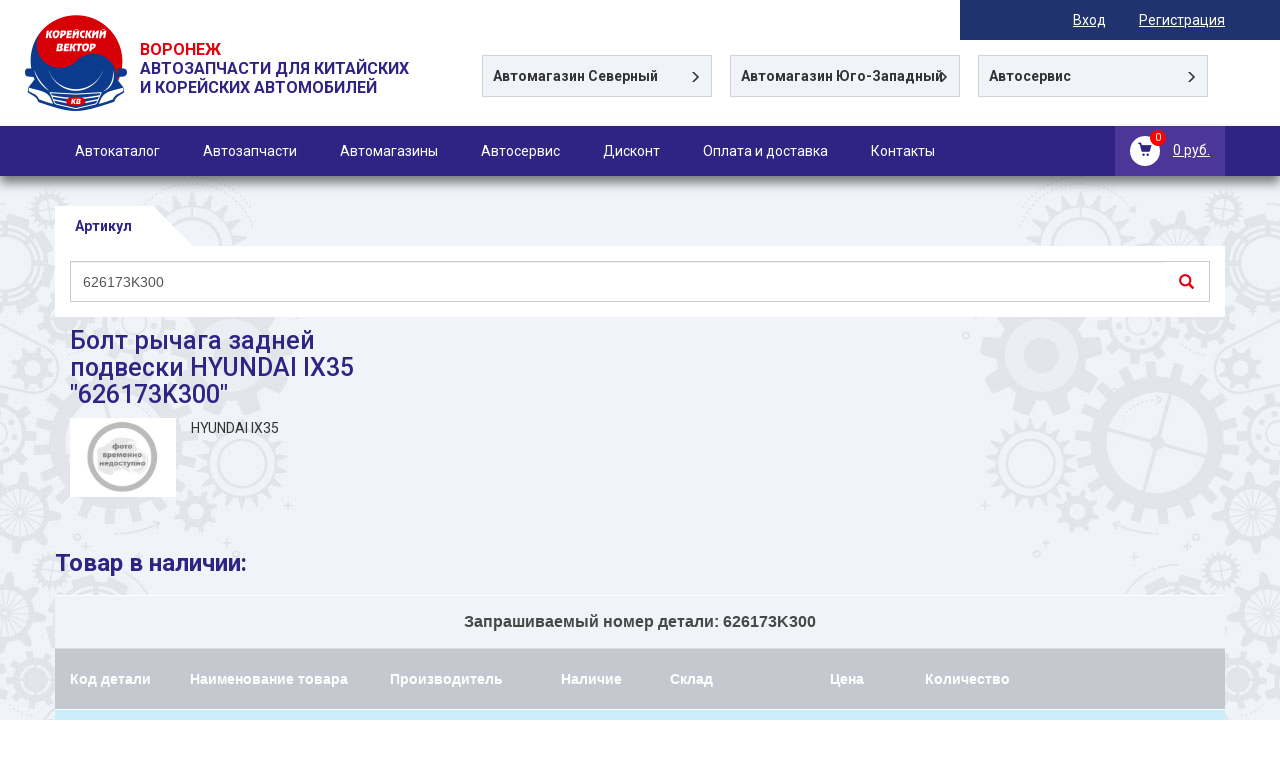

--- FILE ---
content_type: text/html; charset=UTF-8
request_url: https://koreec-vrn.ru/art/626173K300
body_size: 7111
content:
<!DOCTYPE html>
<html lang="ru">
    <head>
        <meta charset="utf-8">
        <meta http-equiv="X-UA-Compatible" content="IE=edge">
        <meta name="viewport" content="width=device-width, initial-scale=1">
        <meta name="katalogi.top" content="katalogi.top">
        <title>Болт рычага задней подвески - 626173K300 - Автомагазин Корейский вектор</title>
        <link href="/images/favicon.ico" rel="shortcut icon" type="image/x-icon" />
                <meta name="description" content="Болт рычага задней подвески,  купить запчасти онлайн для HYUNDAI IX35, 626173K300.">
<meta name="keywords" content="Болт рычага задней подвески, 626173K300, HYUNDAI IX35, корейский вектор - автозапчасти для китайских и корейских автомобилей – автомагазин.">
<link href="https://fonts.googleapis.com/css?family=Roboto:300,400,500,700&amp;amp;subset=cyrillic" rel="stylesheet">
<link href="/assets/css-compress/8eb7375ad6419d82f9bd0e0960617d8f.css?v=1605782202" rel="stylesheet">
<script src="/assets/js-compress/1c0cd15d02e0a3bb5358151cd166c158.js?v=1605780982"></script>        <meta name="katalogi.top" content="katalogi.top">
    </head>
    <body>
                <div class="top">     
            <div class="t-right"></div><!-- .t-right -->  
            
            <div class="container">
                <div class="t-nav">
                                    
                        <a class="cursor_pointer" data-toggle="modal" data-target="#modal-login">Вход</a>                    
                        <a data-toggle="modal" class="cursor_pointer" data-target=".modal-reg">Регистрация</a>
                                        
                </div> <!-- .t-nav -->
            </div> <!-- .container -->            
        </div> <!-- .top -->     
        <header>
            <div class="container">
                <div class="row">
                    <div class="col-sm-2 col-lg-4">
                        <div class="h-logo">
                            <a href="/" title="Автозапчасти для китайских и корейских автомобилей">
                                <img src="/images/logo.png" alt="Автозапчасти для китайских и корейских автомобилей">
                            </a>
                            <p><span>Воронеж</span><br>Автозапчасти для китайских<br> и корейских автомобилей</p>

                        </div> <!-- .h-logo -->
                    </div>
                    <div class="col-sm-10 col-lg-8">
                        <div class="h-adr">
                            <figure>
                                <div class="h-adr-title" data='adr-1'>
                                    <p><span class="hidden-sm">Автомагазин</span> Северный</p>
                                </div> <!-- .h-adr-title -->
                                <div class="h-adr-body" id="adr-1">
                                    <p class="h-tel"><a href="tel:+74732601550">+7 (473) 260 15 50</a></p>
                                    <p class="h-tel"><a href="tel:+74732621775">+7 (473) 262 17 75</a></p>
									<p class="h-tel"><a href="tel:+79952511550">+7 (995) 251 15 50</a></p>									
                                    <p class="adr">Ул. Антонова-Овсеенко д. 29</p>
                                    <p class="time">Пн-Пт: 9.00-18.00<br>Сб: 9.00-16.00</p>
                                </div> <!-- .h-adr-body -->
                            </figure>
                            <figure>
                                <div class="h-adr-title" data='adr-2'>
                                    <p><span class=""><b>Автомагазин</span> Юго-Западный</b></p>
								</div> <!-- .h-adr-title -->
                                <div class="h-adr-body" id="adr-2">
									<p class="h-tel"><a href="tel:+74732424212">+7 (473) 242-42-12</a></p>
                                    <p class="h-tel"><a href="tel:+79507674055">+7 (950) 767 40 55</a></p>
									<p class="h-tel"><a href="tel:+79956208990">+7 (995) 620 89 90</a></p>
                                    <p class="adr">Ул. Холмистая д. 56-Б</p>
                                    <p class="time">Пн-Пт: 9.00-18.00<br>Сб: 9.00-16.00</p>
                                </div> <!-- .h-adr-body -->
                            </figure>
                            <figure>
                                <div class="h-adr-title" data='adr-3'>
                                    <p>Автосервис <span class="hidden-sm"></span> </p>
                                </div> <!-- .h-adr-title -->
                                <div class="h-adr-body" id="adr-3">
                                    <p class="h-tel"><a href="tel:+74732514850">+7 (473) 251 48 50</a></p>
                                    <p class="adr">Ул. Антонова-Овсеенко д. 36-Д, гаражный кооператив «Волна»</p>
                                    <p class="time">Пн-Пт: 9.00-18.00</p>
                                </div> <!-- .h-adr-body -->
                            </figure>
                        </div> <!-- .h-adr -->
                    </div>
                </div>
            </div> <!-- .container -->
        </header>
        <nav class="navbar-default" role="navigation">
            <div class="container">                      
                <div class="navbar-header">
                    <button type="button" class="navbar-toggle collapsed" data-toggle="collapse" data-target="#nav-1">
                        <span class="sr-only">Toggle navigation</span>
                        <span class="icon-bar"></span>
                        <span class="icon-bar"></span>
                        <span class="icon-bar"></span>
                    </button>
                </div>
                <div class="nav-cart">
                        <a href="/cart/index">
                            <span class="cart-left">
                                <span class="icon-bussket"></span>                                
                                <sup class="cart_count">0</sup>
                            </span> <!-- .cart-left -->
                            <span class="cart-right" id="cart_sum">
                                0 руб.                            </span> <!-- .cart-right -->
                        </a>
                    </div> <!-- nav-cart -->   
                <div class="collapse navbar-collapse" id="nav-1">  
                     <ul class="nav navbar-nav"><li><a href="/">Автокаталог</a></li>
<li><a href="/catalog">Автозапчасти</a></li>
<li><a href="/avtomagaziny-korejskij-vektor">Автомагазины</a></li>
<li><a href="/avtocervis">Автосервис</a></li>
<li><a href="/diskontnaa-programma">Дисконт</a></li>
<li><a href="/oplata-i-dostavka">Оплата и доставка</a></li>
<li><a href="/kontakty">Контакты</a></li></ul>	
                </div><!-- /.navbar-collapse -->
            </div>
        </nav> <!-- / .navbar-default -->
        <div class="content">
                 
         
            <div class="container">
                                
                                
                
<div class="h-search">
    <div class="h-search-title">
        <div class="item-search active" data='search-1'>
            Артикул
        </div> <!-- .item-search -->
        <!-- <div class="item-search " data='search-2'>
            VIN код
        </div> --> <!-- .item-search -->                         
    </div> <!-- .h-search-title -->
    <div class="body-search">
        <div id="search-1" class="search-body-item ">
            <form action="/goods/search-articul">
            <div class="input-group">
                
                <input type="text" name="search_line" class="form-control" value="626173K300" placeholder="Введите артикул запчасти">
                <span class="input-group-btn">
                    <button class="btn btn-default" type="submit">
                        <span class="glyphicon glyphicon-search"></span>
                    </button>
                </span>
                
            </div><!-- /input-group -->
            </form>
        </div><!--  #search-1 -->
        <div id="search-2" class="search-body-item hid">
            <form action="/catalogs/search">
            <div class="input-group">
                <input type="text" class="form-control" required="required" name="text" value="" placeholder="Введите VIN код Вашего автомобиля">
                <span class="input-group-btn">
                    <button class="btn btn-default" type="submit">
                        <span class="glyphicon glyphicon-search"></span>
                    </button>
                </span>
            </div><!-- /input-group -->
            </form>
        </div> <!-- #search-2 -->
    </div> <!-- .body-search -->
</div> <!-- .h-search -->
    
    
     
    	
     
    <div class="catalog-top">
        <div class="row row-m">
            <div class="col-sm-6 col-md-5 col-lg-4">
                <div class="item">
                    <h1>Болт рычага задней подвески HYUNDAI IX35 "626173K300"</h1>
                    
                     
                        
                    <div class="item-img">
                        
                                                
                        <img src="/images/no_photo.png" alt="Болт рычага задней подвески">
                        
                                                
                    </div>
                   
                    <div class="item-text">
                      <p>HYUNDAI IX35</p>
                    </div> <!-- .item-text -->
                                      </div>
                
                
            </div>
              
                                    </div>
    </div> <!-- .catalog-top -->
        
            <div class="table-zag">
            <p><font size="5" color="#2f2483">Товар в наличии: </font></p>
        </div> <!-- .table-zag -->

        <div class="item-list table-responsive" id="goods_in_stock">
            <table class="table in-stock">            

                   
					
					<tr>
                        <td colspan="8" class="zag-table">Запрашиваемый номер детали: 626173K300</td>
                    </tr>
					
                    <tr>
    <th>Код детали</th>
    <th>Наименование товара</th>
    <th>Производитель</th>
    <th>Наличие</th>
    <th>Склад</th>
    <th>Цена</th>
    <th>Количество</th>
    <th> </th>
</tr>
                    
    <tr class="goods_adder_to_cart_wrapper">
        <td class="text-center" ><b>626173K300</b><br><a href="https://www.google.ru/search?q=626173K300 HYUNDAI &newwindow=1&tbm=isch&tbo=u&source=univ&sa=X&ved=2ahUKEwiK78St6efdAhWuNOwKHZ5GDNwQsAR6BAgGEAE&biw=1920&bih=978" class="glyphicon glyphicon-camera" target="_blank"></a></td>
        <td>
              Болт рычага задней подвески        </td>
        <td>HYUNDAI</td>
        <td>4</td>
        <td>
            <div class="table-adr">
                <span class="table-adr-title">Северный</span> <!-- .table-adr-title -->
                <div class="table-adr-body">

                                            <p class="h-tel"><a href="tel:+74732601550">+7 (473) 260 15 50</a></p>    
                                            <p class="h-tel"><a href="tel:+74732621775">+7 (473) 262 17 75</a></p>    
                    
                    <p class="adr">Ул. Антонова-Овсеенко д. 29</p>
                    <p class="time">Пн-Пт: 9.00-18.00<br>
Сб: 9.00-16.00</p>
                </div> <!-- .table-adr-body -->
            </div> <!-- .table-adr -->
        </td>
        <td>667</td>
        <td>
            <div class="kol-vo">
                <div class="input-group">                        
                    <input type="text" class="form-control good_quantity" value='1' max="4">
                    <span class="input-group-addon">                              
                        <span class="b-top">
                            <span class="glyphicon glyphicon-triangle-top"></span>
                        </span>
                        <span class="b-botom">
                            <span class="glyphicon glyphicon-triangle-bottom"></span>
                        </span>
                    </span>
                </div>
            </div> <!-- .kol-vo -->
        </td>
        <td><button class="btn btn-accent goods_adder_to_cart" data-id="19446" data-storehouse-id="7080">В корзину</button></td>
    </tr>   


    <tr class="goods_adder_to_cart_wrapper">
        <td class="text-center" ><b>626173K300</b><br><a href="https://www.google.ru/search?q=626173K300 HYUNDAI &newwindow=1&tbm=isch&tbo=u&source=univ&sa=X&ved=2ahUKEwiK78St6efdAhWuNOwKHZ5GDNwQsAR6BAgGEAE&biw=1920&bih=978" class="glyphicon glyphicon-camera" target="_blank"></a></td>
        <td>
              Болт рычага задней подвески        </td>
        <td>HYUNDAI</td>
        <td>5</td>
        <td>
            <div class="table-adr">
                <span class="table-adr-title">Юго-западный</span> <!-- .table-adr-title -->
                <div class="table-adr-body">

                                            <p class="h-tel"><a href="tel:+74732424212">+7 (473) 242-42-12</a></p>    
                                            <p class="h-tel"><a href="tel:+79507674055">+7 (950) 767 40 55</a></p>    
                    
                    <p class="adr">Ул. Холмистая д. 56-Б</p>
                    <p class="time">Пн-Пт: 9.00-18.00<br>
Сб: 9.00-16.00</p>
                </div> <!-- .table-adr-body -->
            </div> <!-- .table-adr -->
        </td>
        <td>667</td>
        <td>
            <div class="kol-vo">
                <div class="input-group">                        
                    <input type="text" class="form-control good_quantity" value='1' max="5">
                    <span class="input-group-addon">                              
                        <span class="b-top">
                            <span class="glyphicon glyphicon-triangle-top"></span>
                        </span>
                        <span class="b-botom">
                            <span class="glyphicon glyphicon-triangle-bottom"></span>
                        </span>
                    </span>
                </div>
            </div> <!-- .kol-vo -->
        </td>
        <td><button class="btn btn-accent goods_adder_to_cart" data-id="19446" data-storehouse-id="3">В корзину</button></td>
    </tr>   

 
                   

                
                  

            </table>
        </div>
      
        <div id="pjax-container-aap"> 
    </div>
        

            </div> <!-- .container -->
        </div>  <!-- .content -->
        <div class="logo-fi">
          <a href="/" title="Автозапчасти для китайских и корейских автомобилей">
              <img src="/images/logo-footer.png" alt="Автозапчасти для китайских и корейских автомобилей">
          </a> <!-- .logo-fi -->
        </div>
        <footer>
            <div class="container">
                <div class="row">
                    <div class="col-sm-3">
                        <div class="f-logo">
                            <a href="/" title="Автозапчасти для китайских и корейских автомобилей">
                                <img src="/images/logo-footer.png" alt="Автозапчасти для китайских и корейских автомобилей">
                            </a>
                            <p>Автозапчасти для<br> китайских и корейских автомобилей<br>в Воронеже</p>
                        </div> <!-- .f-logo -->
                    </div>
                    <div class="col-xs-6 col-sm-3 hidden-xs">
                        <p class="f-title">Автомагазин Северный</p>
                        <p class="f-tel"><a href="tel:+74732601550">+7 (473) 260 15 50</a></p>
                        <p class="f-tel"><a href="tel:+74732621775">+7 (473) 262 17 75</a></p>
						<p class="f-tel"><a href="tel:+79952511550">+7 (995) 251 15 50</a></p>
                        <p class="f-adr">Ул. Антонова-Овсеенко д. 29</p>
                        <p class="f-time">Пн-Пт: 9.00-18.00<br>Сб: 9.00-16.00</p>
                    </div>
                    <div class="col-xs-6 col-sm-3 hidden-xs">
                        <p class="f-title">Автомагазин Юго-Западный</p>
                        <p class="f-tel"><a href="tel:+74732424212">+7 (473) 242-42-12</a></p>
                        <p class="f-tel"><a href="tel:+79507674055">+7 (950) 767 40 55</a></p>
						<p class="f-tel"><a href="tel:+79956208990">+7 (995) 620 89 90</a></p>
                        <p class="f-adr">Ул. Холмистая д. 56-Б</p>
                        <p class="f-time">Пн-Пт: 9.00-18.00<br>Сб: 9.00-16.00</p>
                    </div>
                    <div class="col-sm-3 hidden-xs">
                        <p class="f-title">Автосервис</p>
                        <p class="f-tel"><a href="tel:+74732514850">+7 (473) 251 48 50</a></p>
                        <p class="f-adr">Ул. Антонова-Овсеенко д. 36-Д, гаражный кооператив "Волна"</p>
                        <p class="f-time">Пн-Пт: 9.00-18.00</p>
                    </div>
                </div> <!-- .row -->
            </div> <!-- .container -->
        </footer>
        <div class="bottom">
            <div class="container">
               
                <div class="copy">
                    <a href="/" title="Автозапчасти для китайских и корейских автомобилей">© 2026 koreec-vrn.ru</a>
                    <img src="/images/formpay.png" alt="MIR" class="hidden-xs">&nbsp;&nbsp;
					<a href="/files/oferta.pdf" target="_blank">Договор-оферта купли-продажи</a> 
					<a href="/files/polytic.pdf" target="_blank">Политика конфиденциальности</a>
					<a href="https://wa.me/+79952511550" target="_blank" title="Автомагазин в WhatsAPP" class="f-tel"><img src="/images/wa.png" class="vk_vk"></a>
					<a href="http://t.me/Koreec_vrn" target="_blank" title="Автомагазин в Telegram" class="vk"><img src="/images/telegram.png" class="vk_vk"></a>
				</div>

                 

            </div>
        </div> <!-- .bottom -->
           <!-- noindex -->
            
             <div class="modal fade modal-result" id="modal-form-result">            
                <div class="modal-dialog modal-sm">
                    <div class="modal-content">
                   

                   </div>
                </div>
            </div>
            
            <div class="modal fade" id="modal-login" tabindex="-1" role="dialog" aria-labelledby="myModalLabel" aria-hidden="true">
            <div class="modal-dialog modal-sm">
              <div class="modal-content">
                
                  <button type="button" class="close" data-dismiss="modal" aria-hidden="true">&times;</button>
                   <h3>Авторизация</h3>                
                
                    
                    <form id="login_form" class="show_modal_after_ajax_submit form-vertical" action="/site/login" method="post">                   
                        <div class="form-group field-loginform-username required">


<div class="input-group"><span class="input-group-addon"><span class="icon-user"></span></span><input type="text" id="loginform-username" class="form-control" name="LoginForm[username]" placeholder="E-mail" aria-required="true"></div>

<div class="help-block"></div>

</div>                   
                        <div class="form-group field-loginform-password required">


<div class="input-group"><span class="input-group-addon"><span class="glyphicon glyphicon-lock"></span></span><input type="password" id="loginform-password" class="form-control" name="LoginForm[password]" placeholder="Пароль" aria-required="true"></div>

<div class="help-block"></div>

</div>
                   <button type="submit" class="btn btn-accent-1">ВОЙТИ</button>
                   <a class="btn cursor_pointer" data-toggle="modal" data-target="#req-pasw" data-dismiss="modal">Забыли пароль?</a>
                     </form>
              </div>
          </div>
          </div>
            
            <div class="modal fade" id="req-pasw">            
                    <div class="modal-dialog modal-sm">               
                        <div class="modal-content">
                            <button type="button" class="close" data-dismiss="modal" aria-hidden="true">×</button>
                            <h3>Восстановление пароля</h3>
                           
                         <form id="w0" class="show_modal_after_ajax_submit form-vertical" action="/site/request-password-reset" method="post">                         
                            <div class="form-group field-passwordresetrequestform-email required">


<input type="text" id="passwordresetrequestform-email" class="form-control" name="PasswordResetRequestForm[email]" placeholder="Ваш e-mail" aria-required="true">

<div class="help-block"></div>

</div>                            <button type="submit" class="btn btn-accent-1">ОТПРАВИТЬ</button>                   
                            </form>       

                        </div>
                    </div>
                </div>
            
                <div class="modal fade modal-reg">            
                    <div class="modal-dialog modal-sm">               
                        <div class="modal-content">
                            <button type="button" class="close" data-dismiss="modal" aria-hidden="true">×</button>
                            <h3>Регистрация</h3>
                           
                            <form id="form-signup" class="show_modal_after_ajax_submit form-vertical" action="/site/signup" method="post">                            <div class="form-group field-signupform-user_fio required">


<div class="input-group"><span class="input-group-addon"><span class="icon-user"></span></span><input type="text" id="signupform-user_fio" class="form-control" name="SignupForm[user_fio]" placeholder="Ваше ФИО" aria-required="true"></div>

<div class="help-block"></div>

</div>
                            <div class="form-group field-signupform-username required">


<div class="input-group"><span class="input-group-addon"><span class="glyphicon glyphicon-envelope"></span></span><input type="text" id="signupform-username" class="form-control" name="SignupForm[username]" placeholder="Ваш e-mail" aria-required="true"></div>

<div class="help-block"></div>

</div>
                            <div class="form-group field-signupform-organization">


<div class="input-group"><span class="input-group-addon"><span class="glyphicon glyphicon-briefcase"></span></span><input type="text" id="signupform-organization" class="form-control" name="SignupForm[organization]" placeholder="Организация"></div>

<div class="help-block"></div>

</div>
                            <div class="form-group field-signupform-phone required">


<div class="input-group"><span class="input-group-addon"><span class="glyphicon glyphicon-earphone"></span></span><input type="text" id="signupform-phone" class="form-control" name="SignupForm[phone]" data-plugin-inputmask="inputmask_890bb11f"></div>

<div class="help-block"></div>

</div>
                            <div class="form-group field-signupform-address">


<div class="input-group"><span class="input-group-addon"><span class="glyphicon  glyphicon-map-marker"></span></span><textarea id="signupform-address" class="form-control" name="SignupForm[address]" rows="3" placeholder="Ваш адрес"></textarea></div>

<div class="help-block"></div>

</div>        


                            <div class="form-group field-signupform-password required">


<div class="input-group"><span class="input-group-addon"><span class="glyphicon glyphicon-lock"></span></span><input type="password" id="signupform-password" class="form-control" name="SignupForm[password]" placeholder="Введите пароль" aria-required="true"></div>

<div class="help-block"></div>

</div>
                            <div class="form-group field-signupform-repeatpassword">


<div class="input-group"><span class="input-group-addon"><span class="glyphicon glyphicon-lock"></span></span><input type="password" id="signupform-repeatpassword" class="form-control" name="SignupForm[repeatpassword]" placeholder="Повторите пароль"></div>

<div class="help-block"></div>

</div>
                            <div class="form-group field-signupform-dog required">


<div class="checkbox"><label><input type="checkbox" id="signupform-dog" name="SignupForm[dog]" value="1"> <a href="/files/polytic.pdf" download>Согласен на обработку данных</a></label></div>

<div class="help-block"></div>

</div>
                  

                            <button type="submit" class="btn btn-accent-1">ОТПРАВИТЬ</button>
                            </form>                    
                        </div>
                    </div>
                </div>
                
            
               <div class="modal fade modal-zv">            
                    <div class="modal-dialog modal-sm">               
                        <div class="modal-content">
                            <button type="button" class="close" data-dismiss="modal" aria-hidden="true">×</button>
                            <h3>Заказать звонок</h3>
                            
                            <form id="w1" class="show_modal_after_ajax_submit clear_after_submit form-vertical" action="/site/contact" method="post">                          
                            <div class="form-group field-contactform-name required">


<div class="input-group"><span class="input-group-addon"><span class="glyphicon glyphicon-user"></span></span><input type="text" id="contactform-name" class="form-control" name="ContactForm[name]" placeholder="Ваше имя" aria-required="true"></div>

<div class="help-block"></div>

</div>
                            <div class="form-group field-contactform-phone required">


<div class="input-group"><span class="input-group-addon"><span class="glyphicon glyphicon-earphone"></span></span><input type="text" id="contactform-phone" class="form-control" name="ContactForm[phone]" placeholder="Телефон" aria-required="true"></div>

<div class="help-block"></div>

</div>                         
                            <button type="submit" class="btn btn-accent-1">ОТПРАВИТЬ</button>
                            </form>                           
                        </div>
                    </div>
                </div>                            
            
                <div class="modal fade" id="modal-good-added" tabindex="-1" role="dialog" aria-labelledby="myModalLabel" aria-hidden="true">
                    <div class="modal-dialog modal-sm">
                        <div class="modal-content">
                            <button type="button" class="close" data-dismiss="modal" aria-hidden="true">&times;</button>
                            <h3 class="modal-title">Товар добавлен в корзину</h3>
                            <div class="text-center row">
                                <a href="/cart/index" class="btn btn-accent-1">Оформить заказ</a><br><br>
                                <a  data-dismiss="modal" class="btn btn-accent-1 cursor_pointer">Продолжить покупки</a>
                            </div>
                        </div>
                    </div>
                </div>
                <div class="modal fade" id="modal-yong" tabindex="-1" role="dialog" aria-labelledby="myModalLabel" aria-hidden="true">
                    <div class="modal-dialog modal-sm">
                        <div class="modal-content">
                            <button type="button" class="close" data-dismiss="modal" aria-hidden="true">&times;</button>
                            <h3 class="modal-title">Уважаемые покупатели!</h3>
                            <div class="text-center row">
Для получения информации по автомобилям данной модели просьба связаться с менеджерами в любом из наших магазинов.
                            </div>
                        </div>
                    </div>
                </div>
				<div class="modal fade" id="modal-yong2" tabindex="-1" role="dialog" aria-labelledby="myModalLabel" aria-hidden="true">
                    <div class="modal-dialog modal-sm">
                        <div class="modal-content">
                            <button type="button" class="close" data-dismiss="modal" aria-hidden="true">&times;</button>
                            <div class="text-center row">
СHERY, EXEED, GEELY, GREAT WALL, HAVAL, LIFAN и др.
                            </div>
                        </div>
                    </div>
                </div>
            
        <!-- /noindex -->  
        <script src="/assets/js-compress/89b98e4fb63b82fb959135cb9c42c29a.js?v=1605782201"></script>
<script type="text/javascript">jQuery(document).ready(function () {
$.pjax({url: '/all-auto-parts/step-1?search_line=626173K300', container: '#pjax-container-aap', timeout: 10000, push: false, scrollTo: false});
var $el=jQuery("#login_form .kv-hint-special");if($el.length){$el.each(function(){$(this).activeFieldHint()});}
jQuery('#login_form').yiiActiveForm([{"id":"loginform-username","name":"username","container":".field-loginform-username","input":"#loginform-username","validate":function (attribute, value, messages, deferred, $form) {yii.validation.required(value, messages, {"message":"Необходимо заполнить «E-mail»."});}},{"id":"loginform-password","name":"password","container":".field-loginform-password","input":"#loginform-password","validate":function (attribute, value, messages, deferred, $form) {yii.validation.required(value, messages, {"message":"Необходимо заполнить «Пароль»."});}}], []);
var $el=jQuery("#w0 .kv-hint-special");if($el.length){$el.each(function(){$(this).activeFieldHint()});}
jQuery('#w0').yiiActiveForm([{"id":"passwordresetrequestform-email","name":"email","container":".field-passwordresetrequestform-email","input":"#passwordresetrequestform-email","validate":function (attribute, value, messages, deferred, $form) {value = yii.validation.trim($form, attribute, []);yii.validation.required(value, messages, {"message":"Необходимо заполнить «E-mail»."});yii.validation.email(value, messages, {"pattern":/^[a-zA-Z0-9!#$%&'*+\/=?^_`{|}~-]+(?:\.[a-zA-Z0-9!#$%&'*+\/=?^_`{|}~-]+)*@(?:[a-zA-Z0-9](?:[a-zA-Z0-9-]*[a-zA-Z0-9])?\.)+[a-zA-Z0-9](?:[a-zA-Z0-9-]*[a-zA-Z0-9])?$/,"fullPattern":/^[^@]*<[a-zA-Z0-9!#$%&'*+\/=?^_`{|}~-]+(?:\.[a-zA-Z0-9!#$%&'*+\/=?^_`{|}~-]+)*@(?:[a-zA-Z0-9](?:[a-zA-Z0-9-]*[a-zA-Z0-9])?\.)+[a-zA-Z0-9](?:[a-zA-Z0-9-]*[a-zA-Z0-9])?>$/,"allowName":false,"message":"Значение «E-mail» не является правильным email адресом.","enableIDN":false,"skipOnEmpty":1});}}], []);
var $el=jQuery("#form-signup .kv-hint-special");if($el.length){$el.each(function(){$(this).activeFieldHint()});}
var inputmask_890bb11f = {"mask":"+7 (999) 999-9999"};
jQuery("#signupform-phone").inputmask(inputmask_890bb11f);
jQuery('#form-signup').yiiActiveForm([{"id":"signupform-user_fio","name":"user_fio","container":".field-signupform-user_fio","input":"#signupform-user_fio","enableAjaxValidation":true,"validate":function (attribute, value, messages, deferred, $form) {yii.validation.required(value, messages, {"message":"Необходимо заполнить «ФИО»."});yii.validation.string(value, messages, {"message":"Значение «ФИО» должно быть строкой.","max":400,"tooLong":"Значение «ФИО» должно содержать максимум 400 символов.","skipOnEmpty":1});}},{"id":"signupform-username","name":"username","container":".field-signupform-username","input":"#signupform-username","enableAjaxValidation":true,"validate":function (attribute, value, messages, deferred, $form) {value = yii.validation.trim($form, attribute, []);yii.validation.required(value, messages, {"message":"Необходимо заполнить «Логин»."});yii.validation.string(value, messages, {"message":"Значение «Логин» должно быть строкой.","min":2,"tooShort":"Значение «Логин» должно содержать минимум 2 символа.","max":255,"tooLong":"Значение «Логин» должно содержать максимум 255 символов.","skipOnEmpty":1});yii.validation.email(value, messages, {"pattern":/^[a-zA-Z0-9!#$%&'*+\/=?^_`{|}~-]+(?:\.[a-zA-Z0-9!#$%&'*+\/=?^_`{|}~-]+)*@(?:[a-zA-Z0-9](?:[a-zA-Z0-9-]*[a-zA-Z0-9])?\.)+[a-zA-Z0-9](?:[a-zA-Z0-9-]*[a-zA-Z0-9])?$/,"fullPattern":/^[^@]*<[a-zA-Z0-9!#$%&'*+\/=?^_`{|}~-]+(?:\.[a-zA-Z0-9!#$%&'*+\/=?^_`{|}~-]+)*@(?:[a-zA-Z0-9](?:[a-zA-Z0-9-]*[a-zA-Z0-9])?\.)+[a-zA-Z0-9](?:[a-zA-Z0-9-]*[a-zA-Z0-9])?>$/,"allowName":false,"message":"Значение «Логин» не является правильным email адресом.","enableIDN":false,"skipOnEmpty":1});}},{"id":"signupform-organization","name":"organization","container":".field-signupform-organization","input":"#signupform-organization","enableAjaxValidation":true,"validate":function (attribute, value, messages, deferred, $form) {yii.validation.string(value, messages, {"message":"Значение «Organization» должно быть строкой.","max":200,"tooLong":"Значение «Organization» должно содержать максимум 200 символов.","skipOnEmpty":1});}},{"id":"signupform-phone","name":"phone","container":".field-signupform-phone","input":"#signupform-phone","enableAjaxValidation":true,"validate":function (attribute, value, messages, deferred, $form) {yii.validation.required(value, messages, {"message":"Необходимо заполнить «Телефон»."});yii.validation.string(value, messages, {"message":"Значение «Телефон» должно быть строкой.","max":20,"tooLong":"Значение «Телефон» должно содержать максимум 20 символов.","skipOnEmpty":1});}},{"id":"signupform-address","name":"address","container":".field-signupform-address","input":"#signupform-address","enableAjaxValidation":true,"validate":function (attribute, value, messages, deferred, $form) {yii.validation.string(value, messages, {"message":"Значение «Адрес» должно быть строкой.","max":400,"tooLong":"Значение «Адрес» должно содержать максимум 400 символов.","skipOnEmpty":1});}},{"id":"signupform-password","name":"password","container":".field-signupform-password","input":"#signupform-password","enableAjaxValidation":true,"validate":function (attribute, value, messages, deferred, $form) {yii.validation.required(value, messages, {"message":"Необходимо заполнить «Пароль»."});yii.validation.string(value, messages, {"message":"Значение «Пароль» должно быть строкой.","min":6,"tooShort":"Значение «Пароль» должно содержать минимум 6 символов.","skipOnEmpty":1});}},{"id":"signupform-repeatpassword","name":"repeatpassword","container":".field-signupform-repeatpassword","input":"#signupform-repeatpassword","enableAjaxValidation":true,"validate":function (attribute, value, messages, deferred, $form) {yii.validation.compare(value, messages, {"operator":"==","type":"string","compareAttribute":"signupform-password","skipOnEmpty":1,"message":"Пароли не совпадают"});}},{"id":"signupform-dog","name":"dog","container":".field-signupform-dog","input":"#signupform-dog","enableAjaxValidation":true,"validate":function (attribute, value, messages, deferred, $form) {yii.validation.required(value, messages, {"message":"Обязательное поле"});}}], {"validationUrl":"\/site\/signup-validation"});
var $el=jQuery("#w1 .kv-hint-special");if($el.length){$el.each(function(){$(this).activeFieldHint()});}
jQuery('#w1').yiiActiveForm([{"id":"contactform-name","name":"name","container":".field-contactform-name","input":"#contactform-name","validate":function (attribute, value, messages, deferred, $form) {yii.validation.required(value, messages, {"message":"Необходимо заполнить «Ваше имя»."});}},{"id":"contactform-phone","name":"phone","container":".field-contactform-phone","input":"#contactform-phone","validate":function (attribute, value, messages, deferred, $form) {yii.validation.required(value, messages, {"message":"Необходимо заполнить «Телефон»."});}}], []);
});</script>		
		<!-- Yandex.Metrika counter -->
<script type="text/javascript" >
    (function (d, w, c) {
        (w[c] = w[c] || []).push(function() {
            try {
                w.yaCounter47946911 = new Ya.Metrika({
                    id:47946911,
                    clickmap:true,
                    trackLinks:true,
                    accurateTrackBounce:true,
                    webvisor:true
                });
            } catch(e) { }
        });

        var n = d.getElementsByTagName("script")[0],
            s = d.createElement("script"),
            f = function () { n.parentNode.insertBefore(s, n); };
        s.type = "text/javascript";
        s.async = true;
        s.src = "https://mc.yandex.ru/metrika/watch.js";

        if (w.opera == "[object Opera]") {
            d.addEventListener("DOMContentLoaded", f, false);
        } else { f(); }
    })(document, window, "yandex_metrika_callbacks");
</script>
<noscript><div><img src="https://mc.yandex.ru/watch/47946911" style="position:absolute; left:-9999px;" alt="" /></div></noscript>
<!-- /Yandex.Metrika counter -->
    </body>
</html>



--- FILE ---
content_type: text/html; charset=UTF-8
request_url: https://koreec-vrn.ru/all-auto-parts/step-1?search_line=626173K300&_pjax=%23pjax-container-aap
body_size: 2412
content:
        <div class="aap-content">
        <div class="text-center resa visible-xs">
            <span class="glyphicon glyphicon-resize-horizontal"></span>
        </div> <!-- .resa  -->
        <div class=" table-responsive">
            <div class="choose-aap-step1">
				<div class="table-zag">
            <p><font size="5" color="#2f2483">Товар под заказ: </font></p>
				</div>	
            </div> <!-- .table-zag -->
            <table class="table">

                <tr>
                    <th>Бренд</th>
                    <th>Артикул</th>
                    <th>Наименование</th>
                </tr>
                                                    <tr data-product-id="626173K300" class="aap-row-step11-click-me cursor_pointer" data-toggle="collapse" data-target="#brand_0" aria-controls="collapseOne" aria-expanded="true">
                        <td>HYUNDAI/KIA/MOBIS</td>
                        <td>626173K300</td>
                        <td>Болт HYUNDAI I30 12-/KIA CEED 12- заднего поперечного рычага</td>           
                    </tr>
                    <tr id="brand_0" class="collapse  in" aria-labelledby="headingOne">
                        <td colspan="3">
                            <div class="item-list table-responsive">
                                <div class="table_container">
                                    <div class="table-zag">
                                        <p>Запрашиваемый номер детали: 626173K300</p>
                                    </div> <!-- .table-zag -->   


                                    <table class="table table-zak tablesorter-blue" > 
                                        <thead>
                                            <tr>           
                                                <th>Код</th>
                                                <th >Наименование</th> 
                                                <th>Производитель</th>
                                                <th>Срок&nbsp;доставки</th>
                                                <th>Наличие</th>
                                                <th class="price" data-price-sort-asc="0" data-info-tr="analogNo">Цена</th>
                                                <th>Количество</th>
                                                <th> </th>
                                            </tr>
                                        </thead>
                                        <tbody data-sort-add="analogNo">
                                                                                           
                                                                                                                                                    <tr class="goods_adder_to_cart_wrapper">

                                                        <td><b>626173K300</b></td>
                                                        <td>Болт HYUNDAI I30 12-/KIA CEED 12- заднег</td>
                                                                                                                <td><b>HYUNDAI/KIA/MOBIS</b></td>
                                                                                                                <td>3/5</td>
                                                        <td>53</td>  
                                                                  
                                                        <td class="price">392</td>
                                                        <td>
                                                            <div class="kol-vo">
                                                                <div class="input-group">                        
                                                                    <input type="text" class="form-control good_quantity" value='1'>
                                                                    <span class="input-group-addon">                              
                                                                        <span class="b-top">
                                                                            <span class="glyphicon glyphicon-triangle-top"></span>
                                                                        </span>
                                                                        <span class="b-botom">
                                                                            <span class="glyphicon glyphicon-triangle-bottom"></span>
                                                                        </span>
                                                                    </span>
                                                                </div>
                                                            </div> <!-- .kol-vo -->
                                                        </td>
                                                        <td><button class="btn btn-accent goods_adder_to_cart" data-id="626173K300" data-offer-name="Bella26765626173K30053HYUNDAI/KIA/MOBIS">В корзину</button></td>
                                                    </tr> 

                                                                                                      
                                               
                                                                                                                                                    <tr class="goods_adder_to_cart_wrapper">

                                                        <td><b>626173K300</b></td>
                                                        <td>Болт HYUNDAI I30 12-/KIA CEED 12- заднег</td>
                                                                                                                <td><b></b></td>
                                                                                                                <td>5/6</td>
                                                        <td>53</td>  
                                                                  
                                                        <td class="price">419</td>
                                                        <td>
                                                            <div class="kol-vo">
                                                                <div class="input-group">                        
                                                                    <input type="text" class="form-control good_quantity" value='1'>
                                                                    <span class="input-group-addon">                              
                                                                        <span class="b-top">
                                                                            <span class="glyphicon glyphicon-triangle-top"></span>
                                                                        </span>
                                                                        <span class="b-botom">
                                                                            <span class="glyphicon glyphicon-triangle-bottom"></span>
                                                                        </span>
                                                                    </span>
                                                                </div>
                                                            </div> <!-- .kol-vo -->
                                                        </td>
                                                        <td><button class="btn btn-accent goods_adder_to_cart" data-id="626173K300" data-offer-name="Bella37501626173K30053HYUNDAI/KIA/MOBIS">В корзину</button></td>
                                                    </tr> 

                                                                                                      
                                               
                                                                                                                                                    <tr class="goods_adder_to_cart_wrapper">

                                                        <td><b>626173K300</b></td>
                                                        <td>Болт HYUNDAI I30 12-/KIA CEED 12- заднег</td>
                                                                                                                <td><b></b></td>
                                                                                                                <td>4/5</td>
                                                        <td>53</td>  
                                                                  
                                                        <td class="price">421</td>
                                                        <td>
                                                            <div class="kol-vo">
                                                                <div class="input-group">                        
                                                                    <input type="text" class="form-control good_quantity" value='1'>
                                                                    <span class="input-group-addon">                              
                                                                        <span class="b-top">
                                                                            <span class="glyphicon glyphicon-triangle-top"></span>
                                                                        </span>
                                                                        <span class="b-botom">
                                                                            <span class="glyphicon glyphicon-triangle-bottom"></span>
                                                                        </span>
                                                                    </span>
                                                                </div>
                                                            </div> <!-- .kol-vo -->
                                                        </td>
                                                        <td><button class="btn btn-accent goods_adder_to_cart" data-id="626173K300" data-offer-name="Bella20819626173K30053HYUNDAI/KIA/MOBIS">В корзину</button></td>
                                                    </tr> 

                                                                                                      
                                               
                                                                                                                                                    <tr class="goods_adder_to_cart_wrapper">

                                                        <td><b>626173K300</b></td>
                                                        <td>Болт HYUNDAI I30 12-/KIA CEED 12- заднег</td>
                                                                                                                <td><b></b></td>
                                                                                                                <td>4/5</td>
                                                        <td>53</td>  
                                                                  
                                                        <td class="price">427</td>
                                                        <td>
                                                            <div class="kol-vo">
                                                                <div class="input-group">                        
                                                                    <input type="text" class="form-control good_quantity" value='1'>
                                                                    <span class="input-group-addon">                              
                                                                        <span class="b-top">
                                                                            <span class="glyphicon glyphicon-triangle-top"></span>
                                                                        </span>
                                                                        <span class="b-botom">
                                                                            <span class="glyphicon glyphicon-triangle-bottom"></span>
                                                                        </span>
                                                                    </span>
                                                                </div>
                                                            </div> <!-- .kol-vo -->
                                                        </td>
                                                        <td><button class="btn btn-accent goods_adder_to_cart" data-id="626173K300" data-offer-name="Bella27695626173K30053HYUNDAI/KIA/MOBIS">В корзину</button></td>
                                                    </tr> 

                                                                                                      
                                               
                                                                                                                                                    <tr class="goods_adder_to_cart_wrapper">

                                                        <td><b>626173K300</b></td>
                                                        <td>Болт</td>
                                                                                                                <td><b></b></td>
                                                                                                                <td>4/5</td>
                                                        <td>53</td>  
                                                                  
                                                        <td class="price">449</td>
                                                        <td>
                                                            <div class="kol-vo">
                                                                <div class="input-group">                        
                                                                    <input type="text" class="form-control good_quantity" value='1'>
                                                                    <span class="input-group-addon">                              
                                                                        <span class="b-top">
                                                                            <span class="glyphicon glyphicon-triangle-top"></span>
                                                                        </span>
                                                                        <span class="b-botom">
                                                                            <span class="glyphicon glyphicon-triangle-bottom"></span>
                                                                        </span>
                                                                    </span>
                                                                </div>
                                                            </div> <!-- .kol-vo -->
                                                        </td>
                                                        <td><button class="btn btn-accent goods_adder_to_cart" data-id="626173K300" data-offer-name="Bella6926626173K30053HYUNDAI/KIA/MOBIS">В корзину</button></td>
                                                    </tr> 

                                                                                                      
                                               
                                                                                                                                                    <tr class="goods_adder_to_cart_wrapper">

                                                        <td><b>626173K300</b></td>
                                                        <td>Болт задней подвески</td>
                                                                                                                <td><b></b></td>
                                                                                                                <td>4/5</td>
                                                        <td>5</td>  
                                                                  
                                                        <td class="price">450</td>
                                                        <td>
                                                            <div class="kol-vo">
                                                                <div class="input-group">                        
                                                                    <input type="text" class="form-control good_quantity" value='1'>
                                                                    <span class="input-group-addon">                              
                                                                        <span class="b-top">
                                                                            <span class="glyphicon glyphicon-triangle-top"></span>
                                                                        </span>
                                                                        <span class="b-botom">
                                                                            <span class="glyphicon glyphicon-triangle-bottom"></span>
                                                                        </span>
                                                                    </span>
                                                                </div>
                                                            </div> <!-- .kol-vo -->
                                                        </td>
                                                        <td><button class="btn btn-accent goods_adder_to_cart" data-id="626173K300" data-offer-name="Bella42487626173K3005HYUNDAI/KIA/MOBIS">В корзину</button></td>
                                                    </tr> 

                                                                                                      
                                               
                                                                                                                                                    <tr class="goods_adder_to_cart_wrapper">

                                                        <td><b>626173K300</b></td>
                                                        <td>Болт [7f862319ea]</td>
                                                                                                                <td><b></b></td>
                                                                                                                <td>2/3</td>
                                                        <td>34</td>  
                                                                  
                                                        <td class="price">465</td>
                                                        <td>
                                                            <div class="kol-vo">
                                                                <div class="input-group">                        
                                                                    <input type="text" class="form-control good_quantity" value='1'>
                                                                    <span class="input-group-addon">                              
                                                                        <span class="b-top">
                                                                            <span class="glyphicon glyphicon-triangle-top"></span>
                                                                        </span>
                                                                        <span class="b-botom">
                                                                            <span class="glyphicon glyphicon-triangle-bottom"></span>
                                                                        </span>
                                                                    </span>
                                                                </div>
                                                            </div> <!-- .kol-vo -->
                                                        </td>
                                                        <td><button class="btn btn-accent goods_adder_to_cart" data-id="626173K300" data-offer-name="Bella20963626173K30034HYUNDAI/KIA/MOBIS">В корзину</button></td>
                                                    </tr> 

                                                                                                      
                                               
                                                                                                                                                    <tr class="goods_adder_to_cart_wrapper">

                                                        <td><b>626173K300</b></td>
                                                        <td>Болт</td>
                                                                                                                <td><b></b></td>
                                                                                                                <td>3/4</td>
                                                        <td>50</td>  
                                                                  
                                                        <td class="price">470</td>
                                                        <td>
                                                            <div class="kol-vo">
                                                                <div class="input-group">                        
                                                                    <input type="text" class="form-control good_quantity" value='1'>
                                                                    <span class="input-group-addon">                              
                                                                        <span class="b-top">
                                                                            <span class="glyphicon glyphicon-triangle-top"></span>
                                                                        </span>
                                                                        <span class="b-botom">
                                                                            <span class="glyphicon glyphicon-triangle-bottom"></span>
                                                                        </span>
                                                                    </span>
                                                                </div>
                                                            </div> <!-- .kol-vo -->
                                                        </td>
                                                        <td><button class="btn btn-accent goods_adder_to_cart" data-id="626173K300" data-offer-name="Bella15393626173K30050HYUNDAI/KIA/MOBIS">В корзину</button></td>
                                                    </tr> 

                                                                                                      
                                               
                                                                                                  
                                               
                                                                                                                                                    <tr class="goods_adder_to_cart_wrapper">

                                                        <td><b>626173K300</b></td>
                                                        <td>Болт рычага M14x1.5x86</td>
                                                                                                                <td><b></b></td>
                                                                                                                <td>3/4</td>
                                                        <td>5</td>  
                                                                  
                                                        <td class="price">482</td>
                                                        <td>
                                                            <div class="kol-vo">
                                                                <div class="input-group">                        
                                                                    <input type="text" class="form-control good_quantity" value='1'>
                                                                    <span class="input-group-addon">                              
                                                                        <span class="b-top">
                                                                            <span class="glyphicon glyphicon-triangle-top"></span>
                                                                        </span>
                                                                        <span class="b-botom">
                                                                            <span class="glyphicon glyphicon-triangle-bottom"></span>
                                                                        </span>
                                                                    </span>
                                                                </div>
                                                            </div> <!-- .kol-vo -->
                                                        </td>
                                                        <td><button class="btn btn-accent goods_adder_to_cart" data-id="626173K300" data-offer-name="Bella18698626173K3005HYUNDAI/KIA/MOBIS">В корзину</button></td>
                                                    </tr> 

                                                                                                      
                                               
                                                                                                                                                    <tr class="goods_adder_to_cart_wrapper">

                                                        <td><b>626173K300</b></td>
                                                        <td>Болт</td>
                                                                                                                <td><b></b></td>
                                                                                                                <td>3/4</td>
                                                        <td>50</td>  
                                                                  
                                                        <td class="price">492</td>
                                                        <td>
                                                            <div class="kol-vo">
                                                                <div class="input-group">                        
                                                                    <input type="text" class="form-control good_quantity" value='1'>
                                                                    <span class="input-group-addon">                              
                                                                        <span class="b-top">
                                                                            <span class="glyphicon glyphicon-triangle-top"></span>
                                                                        </span>
                                                                        <span class="b-botom">
                                                                            <span class="glyphicon glyphicon-triangle-bottom"></span>
                                                                        </span>
                                                                    </span>
                                                                </div>
                                                            </div> <!-- .kol-vo -->
                                                        </td>
                                                        <td><button class="btn btn-accent goods_adder_to_cart" data-id="626173K300" data-offer-name="Bella20819626173K30050HYUNDAI/KIA/MOBIS">В корзину</button></td>
                                                    </tr> 

                                                                                                      
                                            
                                        </tbody>
                                    </table>
                                </div>
                                                                    <div class="table_container">
                                        <div class="table-zag">
                                            <p>Аналоги: </p>
                                        </div> <!-- .table-zag -->   


                                        <table class="table table-zak tablesorter-blue" > 
                                            <thead>
                                                <tr>           
                                                    <th>Код</th>
                                                    <th >Наименование</th> 
                                                    <th>Производитель</th>
                                                    <th>Срок&nbsp;доставки</th>
                                                    <th>Наличие</th>
                                                    <th class="price" data-price-sort-asc="0" data-d='1' data-info-tr="analog">Цена</th>
                                                    <th>Количество</th>
                                                    <th> </th>
                                                </tr>
                                            </thead>
                                            <tbody data-sort-add="analog">
                                                                                                   
                                                                                                                                                                <tr class="goods_adder_to_cart_wrapper">

                                                            <td><b>HY7525T</b></td>
                                                            <td>Болт рычага</td>
                                                                                                                        <td><b>VTR</b></td>
                                                                                                                        <td>2/2</td>
                                                            <td>1</td>  
                                                                      
                                                            <td class="price">267</td>
                                                            <td>
                                                                <div class="kol-vo">
                                                                    <div class="input-group">                        
                                                                        <input type="text" class="form-control good_quantity" value='1'>
                                                                        <span class="input-group-addon">                              
                                                                            <span class="b-top">
                                                                                <span class="glyphicon glyphicon-triangle-top"></span>
                                                                            </span>
                                                                            <span class="b-botom">
                                                                                <span class="glyphicon glyphicon-triangle-bottom"></span>
                                                                            </span>
                                                                        </span>
                                                                    </div>
                                                                </div> <!-- .kol-vo -->
                                                            </td>
                                                            <td><button class="btn btn-accent goods_adder_to_cart" data-id="626173K300" data-offer-name="Trinity-Parts 36HY7525T1VTR">В корзину</button></td>
                                                        </tr>  

                                                                                                              
                                                   
                                                                                                                                                                <tr class="goods_adder_to_cart_wrapper">

                                                            <td><b>HY7525T</b></td>
                                                            <td>Болт рычага</td>
                                                                                                                        <td><b></b></td>
                                                                                                                        <td>3/2</td>
                                                            <td>4</td>  
                                                                      
                                                            <td class="price">267</td>
                                                            <td>
                                                                <div class="kol-vo">
                                                                    <div class="input-group">                        
                                                                        <input type="text" class="form-control good_quantity" value='1'>
                                                                        <span class="input-group-addon">                              
                                                                            <span class="b-top">
                                                                                <span class="glyphicon glyphicon-triangle-top"></span>
                                                                            </span>
                                                                            <span class="b-botom">
                                                                                <span class="glyphicon glyphicon-triangle-bottom"></span>
                                                                            </span>
                                                                        </span>
                                                                    </div>
                                                                </div> <!-- .kol-vo -->
                                                            </td>
                                                            <td><button class="btn btn-accent goods_adder_to_cart" data-id="626173K300" data-offer-name="Trinity-Parts 77HY7525T4VTR">В корзину</button></td>
                                                        </tr>  

                                                                                                              
                                                   
                                                                                                                                                                <tr class="goods_adder_to_cart_wrapper">

                                                            <td><b>HY7525T</b></td>
                                                            <td>Болт рычага</td>
                                                                                                                        <td><b></b></td>
                                                                                                                        <td>3/2</td>
                                                            <td>4</td>  
                                                                      
                                                            <td class="price">267</td>
                                                            <td>
                                                                <div class="kol-vo">
                                                                    <div class="input-group">                        
                                                                        <input type="text" class="form-control good_quantity" value='1'>
                                                                        <span class="input-group-addon">                              
                                                                            <span class="b-top">
                                                                                <span class="glyphicon glyphicon-triangle-top"></span>
                                                                            </span>
                                                                            <span class="b-botom">
                                                                                <span class="glyphicon glyphicon-triangle-bottom"></span>
                                                                            </span>
                                                                        </span>
                                                                    </div>
                                                                </div> <!-- .kol-vo -->
                                                            </td>
                                                            <td><button class="btn btn-accent goods_adder_to_cart" data-id="626173K300" data-offer-name="Trinity-Parts 77_3HY7525T4VTR">В корзину</button></td>
                                                        </tr>  

                                                                                                              
                                                   
                                                                                                                                                                <tr class="goods_adder_to_cart_wrapper">

                                                            <td><b>HY7525T</b></td>
                                                            <td>Болт рычага</td>
                                                                                                                        <td><b></b></td>
                                                                                                                        <td>4/2</td>
                                                            <td>2</td>  
                                                                      
                                                            <td class="price">267</td>
                                                            <td>
                                                                <div class="kol-vo">
                                                                    <div class="input-group">                        
                                                                        <input type="text" class="form-control good_quantity" value='1'>
                                                                        <span class="input-group-addon">                              
                                                                            <span class="b-top">
                                                                                <span class="glyphicon glyphicon-triangle-top"></span>
                                                                            </span>
                                                                            <span class="b-botom">
                                                                                <span class="glyphicon glyphicon-triangle-bottom"></span>
                                                                            </span>
                                                                        </span>
                                                                    </div>
                                                                </div> <!-- .kol-vo -->
                                                            </td>
                                                            <td><button class="btn btn-accent goods_adder_to_cart" data-id="626173K300" data-offer-name="Trinity-Parts 52HY7525T2VTR">В корзину</button></td>
                                                        </tr>  

                                                                                                              
                                                   
                                                                                                                                                                <tr class="goods_adder_to_cart_wrapper">

                                                            <td><b>HY7525T</b></td>
                                                            <td>Болт рычага</td>
                                                                                                                        <td><b></b></td>
                                                                                                                        <td>5/2</td>
                                                            <td>3</td>  
                                                                      
                                                            <td class="price">267</td>
                                                            <td>
                                                                <div class="kol-vo">
                                                                    <div class="input-group">                        
                                                                        <input type="text" class="form-control good_quantity" value='1'>
                                                                        <span class="input-group-addon">                              
                                                                            <span class="b-top">
                                                                                <span class="glyphicon glyphicon-triangle-top"></span>
                                                                            </span>
                                                                            <span class="b-botom">
                                                                                <span class="glyphicon glyphicon-triangle-bottom"></span>
                                                                            </span>
                                                                        </span>
                                                                    </div>
                                                                </div> <!-- .kol-vo -->
                                                            </td>
                                                            <td><button class="btn btn-accent goods_adder_to_cart" data-id="626173K300" data-offer-name="Trinity-Parts 66HY7525T3VTR">В корзину</button></td>
                                                        </tr>  

                                                                                                              
                                                   
                                                                                                                                                                <tr class="goods_adder_to_cart_wrapper">

                                                            <td><b>HY7526T</b></td>
                                                            <td>Болт рычага комлект (болт.гайка)</td>
                                                                                                                        <td><b></b></td>
                                                                                                                        <td>5/2</td>
                                                            <td>3</td>  
                                                                      
                                                            <td class="price">311</td>
                                                            <td>
                                                                <div class="kol-vo">
                                                                    <div class="input-group">                        
                                                                        <input type="text" class="form-control good_quantity" value='1'>
                                                                        <span class="input-group-addon">                              
                                                                            <span class="b-top">
                                                                                <span class="glyphicon glyphicon-triangle-top"></span>
                                                                            </span>
                                                                            <span class="b-botom">
                                                                                <span class="glyphicon glyphicon-triangle-bottom"></span>
                                                                            </span>
                                                                        </span>
                                                                    </div>
                                                                </div> <!-- .kol-vo -->
                                                            </td>
                                                            <td><button class="btn btn-accent goods_adder_to_cart" data-id="626173K300" data-offer-name="Trinity-Parts 02HY7526T3VTR">В корзину</button></td>
                                                        </tr>  

                                                                                                              
                                                   
                                                                                                                                                                <tr class="goods_adder_to_cart_wrapper">

                                                            <td><b>HY7526T</b></td>
                                                            <td>Болт рычага комлект (болт.гайка)</td>
                                                                                                                        <td><b></b></td>
                                                                                                                        <td>5/2</td>
                                                            <td>26</td>  
                                                                      
                                                            <td class="price">311</td>
                                                            <td>
                                                                <div class="kol-vo">
                                                                    <div class="input-group">                        
                                                                        <input type="text" class="form-control good_quantity" value='1'>
                                                                        <span class="input-group-addon">                              
                                                                            <span class="b-top">
                                                                                <span class="glyphicon glyphicon-triangle-top"></span>
                                                                            </span>
                                                                            <span class="b-botom">
                                                                                <span class="glyphicon glyphicon-triangle-bottom"></span>
                                                                            </span>
                                                                        </span>
                                                                    </div>
                                                                </div> <!-- .kol-vo -->
                                                            </td>
                                                            <td><button class="btn btn-accent goods_adder_to_cart" data-id="626173K300" data-offer-name="Trinity-Parts 66HY7526T26VTR">В корзину</button></td>
                                                        </tr>  

                                                                                                              
                                                
                                            </tbody>
                                        </table>
                                    </div>
                                
                            </div>


                        </td>
                    </tr>
                                     

            </table>
                    </div> <!-- .item-list -->
        <div class="text-center resa visible-xs">
            <span class="glyphicon glyphicon-resize-horizontal"></span>
        </div> <!-- .resa  -->
    </div>
